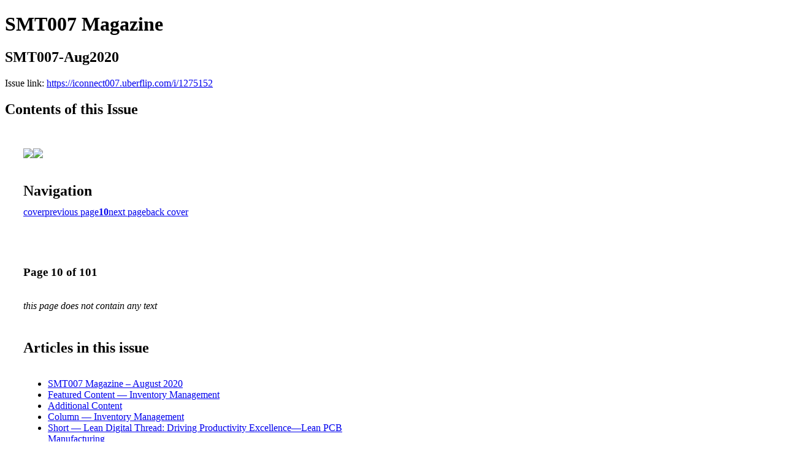

--- FILE ---
content_type: text/html; charset=UTF-8
request_url: https://iconnect007.uberflip.com/i/1275152-smt007-aug2020/10
body_size: 7818
content:
<!DOCTYPE html PUBLIC "-//W3C//DTD XHTML 1.0 Transitional//EN" "http://www.w3.org/TR/xhtml1/DTD/xhtml1-transitional.dtd">

<html xmlns="http://www.w3.org/1999/xhtml" xml:lang="en" lang="en" xmlns:og="http://ogp.me/ns#" xmlns:fb="https://www.facebook.com/2008/fbml">
    	<head>
                    <link rel="icon" href="" type="image/x-icon"/>
            		<meta charset="utf-8">
				<meta name="description" content="" />
		<meta name="keywords" content="" />
		
		
		<title>SMT007 Magazine - SMT007-Aug2020</title>
		
		<meta itemprop="image" content="https://content.cdntwrk.com/files/aT0xMjc1MTUyJnA9MTAmdj0yJmNtZD12JnNpZz00MDI2Y2U3NjNmMGRkZGYwNTA4NjE4ZjllYmNiY2FiMQ%253D%253D/-w-450-80.jpg"><meta property="og:image" content="https://content.cdntwrk.com/files/aT0xMjc1MTUyJnA9MTAmdj0yJmNtZD12JnNpZz00MDI2Y2U3NjNmMGRkZGYwNTA4NjE4ZjllYmNiY2FiMQ%253D%253D/-w-450-80.jpg"/><meta itemprop="image" content="https://content.cdntwrk.com/files/aT0xMjc1MTUyJnA9OSZ2PTImY21kPXYmc2lnPWYxNmE3ZDRmMjdiNzMzZGFkNTY0MWNlYmRkYzliODdm/-w-450-80.jpg"><meta property="og:image" content="https://content.cdntwrk.com/files/aT0xMjc1MTUyJnA9OSZ2PTImY21kPXYmc2lnPWYxNmE3ZDRmMjdiNzMzZGFkNTY0MWNlYmRkYzliODdm/-w-450-80.jpg"/>	</head>

	<body>
	    <h1>SMT007 Magazine</h1>
<h2>SMT007-Aug2020</h2>

<p></p>
<p>Issue link: <a href="https://iconnect007.uberflip.com/i/1275152">https://iconnect007.uberflip.com/i/1275152</a></p>

<h2>Contents of this Issue</h2>
<div style='float:left;clear:none;margin:30px;width:960px;'><div class='issue-img-wrapper'><img id='issue-img-1' src='https://content.cdntwrk.com/files/aT0xMjc1MTUyJnA9OSZ2PTImY21kPXYmc2lnPWYxNmE3ZDRmMjdiNzMzZGFkNTY0MWNlYmRkYzliODdm/-w-450-80.jpg'/><img id='issue-img-2' src='https://content.cdntwrk.com/files/aT0xMjc1MTUyJnA9MTAmdj0yJmNtZD12JnNpZz00MDI2Y2U3NjNmMGRkZGYwNTA4NjE4ZjllYmNiY2FiMQ%253D%253D/-w-450-80.jpg'/></div><h2 style="clear:both;padding-top:20px;margin-bottom:12px;text-align:left">Navigation</h2><div class='btn-group' id='navigation'><a class="btn" title="SMT007 Magazine - SMT007-Aug2020 page 0 " href="https://iconnect007.uberflip.com/i/1275152">cover</a><a rel="prev" class="btn" title="SMT007 Magazine - SMT007-Aug2020 page 9" href="https://iconnect007.uberflip.com/i/1275152/9">previous page</a><a class='btn active' href='#'><strong>10</strong></a><a rel="next" class="btn" title="SMT007 Magazine - SMT007-Aug2020 page 11" href="https://iconnect007.uberflip.com/i/1275152/11">next page</a><a class="btn" title="SMT007 Magazine - SMT007-Aug2020 page 101" href="https://iconnect007.uberflip.com/i/1275152/101">back cover</a></div></div><div style='float:left;clear:none;text-align:left;margin:30px;width:550px'><h3> Page 10 of 101</h3><p><div style="max-height:300px;overflow-x:hidden;margin-bottom:30px;padding-right:20px;"><p><i>this page does not contain any text</i></p></div><h2>Articles in this issue</h2><div style="max-height:200px;overflow-x:hidden;margin-bottom:30px;padding-right:20px;"><ul class='nav'>		<li><a href="https://iconnect007.uberflip.com/i/1275152/0" title="Read article: SMT007 Magazine – August 2020">SMT007 Magazine – August 2020</a></li>
			<li><a href="https://iconnect007.uberflip.com/i/1275152/3" title="Read article: Featured Content — Inventory Management">Featured Content — Inventory Management</a></li>
			<li><a href="https://iconnect007.uberflip.com/i/1275152/5" title="Read article: Additional Content">Additional Content</a></li>
			<li><a href="https://iconnect007.uberflip.com/i/1275152/7" title="Read article: Column — Inventory Management">Column — Inventory Management</a></li>
			<li><a href="https://iconnect007.uberflip.com/i/1275152/8" title="Read article: Short — Lean Digital Thread: Driving Productivity Excellence—Lean PCB Manufacturing">Short — Lean Digital Thread: Driving Productivity Excellence—Lean PCB Manufacturing</a></li>
			<li><a href="https://iconnect007.uberflip.com/i/1275152/9" title="Read article: Feature Interview — IBM: Supply Chain Blockchain">Feature Interview — IBM: Supply Chain Blockchain</a></li>
			<li><a href="https://iconnect007.uberflip.com/i/1275152/19" title="Read article: Feature Interview — Increase Traceability, Prevent Counterfeiting">Feature Interview — Increase Traceability, Prevent Counterfeiting</a></li>
			<li><a href="https://iconnect007.uberflip.com/i/1275152/31" title="Read article: Feature Interview — Automating Inventory Control">Feature Interview — Automating Inventory Control</a></li>
			<li><a href="https://iconnect007.uberflip.com/i/1275152/41" title="Read article: Electronics Industry News and Market Highlights">Electronics Industry News and Market Highlights</a></li>
			<li><a href="https://iconnect007.uberflip.com/i/1275152/43" title="Read article: Feature Interview — An EMS Perspective on Inventory Management">Feature Interview — An EMS Perspective on Inventory Management</a></li>
			<li><a href="https://iconnect007.uberflip.com/i/1275152/51" title="Read article: MilAero007 Highlights">MilAero007 Highlights</a></li>
			<li><a href="https://iconnect007.uberflip.com/i/1275152/53" title="Read article: Feature Column — Trust in Time">Feature Column — Trust in Time</a></li>
			<li><a href="https://iconnect007.uberflip.com/i/1275152/57" title="Read article: Short — New Model Aims to Give Robots Human-Like Perception of Their Physical Environments">Short — New Model Aims to Give Robots Human-Like Perception of Their Physical Environments</a></li>
			<li><a href="https://iconnect007.uberflip.com/i/1275152/59" title="Read article: Supplier Highlights">Supplier Highlights</a></li>
			<li><a href="https://iconnect007.uberflip.com/i/1275152/61" title="Read article: Interview — IPC's Certified Electronics Program Manager Course Goes Digital">Interview — IPC's Certified Electronics Program Manager Course Goes Digital</a></li>
			<li><a href="https://iconnect007.uberflip.com/i/1275152/73" title="Read article: Article — Real Stories of Applied Advanced Analytics in the Electronics Manufacturing Smart Factory">Article — Real Stories of Applied Advanced Analytics in the Electronics Manufacturing Smart Factory</a></li>
			<li><a href="https://iconnect007.uberflip.com/i/1275152/87" title="Read article: Top 10 Editor's Picks from SMT007.com">Top 10 Editor's Picks from SMT007.com</a></li>
			<li><a href="https://iconnect007.uberflip.com/i/1275152/90" title="Read article: Career Opportunities Section">Career Opportunities Section</a></li>
			<li><a href="https://iconnect007.uberflip.com/i/1275152/99" title="Read article: I-007e Educational Resource Center">I-007e Educational Resource Center</a></li>
			<li><a href="https://iconnect007.uberflip.com/i/1275152/100" title="Read article: Advertiser Index and Masthead">Advertiser Index and Masthead</a></li>
			<li><a href="https://iconnect007.uberflip.com/i/1275152/101" title="Read article: I-Connect007 Subscription and Contact Information">I-Connect007 Subscription and Contact Information</a></li>
	</ul></div><h2>Links on this page</h2><ul><li><a href='http://iconnect007.com/ads/links.php?id=14186' title=''>http://iconnect007.com/ads/links.php?id=14186</a><li><a href='http://iconnect007.com/ads/links.php?id=14187' title=''>http://iconnect007.com/ads/links.php?id=14187</a><li><a href='http://iconnect007.com/ads/links.php?id=14188' title=''>http://iconnect007.com/ads/links.php?id=14188</a><li><a href='http://iconnect007.com/ads/links.php?id=14189' title=''>http://iconnect007.com/ads/links.php?id=14189</a><li><a href='http://iconnect007.com/ads/links.php?id=14190' title=''>http://iconnect007.com/ads/links.php?id=14190</a><li><a href='mailto:pcbquote@icmcontrols.com' title=''>mailto:pcbquote@icmcontrols.com</a></ul><h2>Archives of this issue</h2><a href='https://iconnect007.uberflip.com/read/archives/i/109441/1275152'>view archives of SMT007 Magazine - SMT007-Aug2020</a></div><div class='clr'></div>	</body>
</html>
